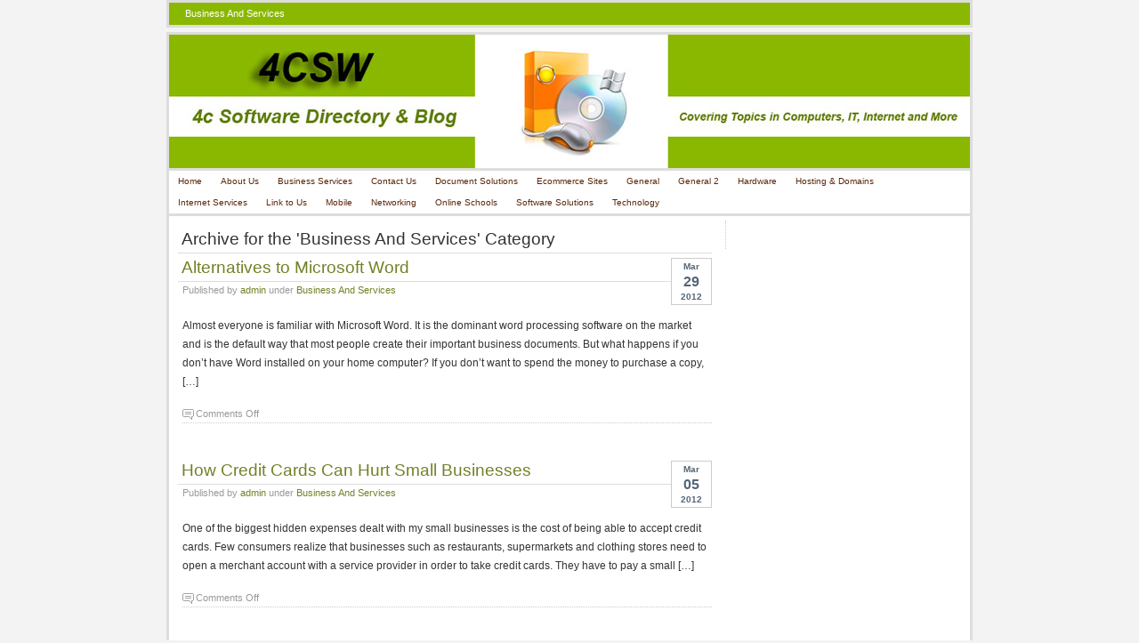

--- FILE ---
content_type: text/html; charset=UTF-8
request_url: http://www.4csw.com/category/business-and-services/
body_size: 21194
content:
<!DOCTYPE html PUBLIC "-//W3C//DTD XHTML 1.0 Transitional//EN" "http://www.w3.org/TR/xhtml1/DTD/xhtml1-transitional.dtd">
<html xmlns="http://www.w3.org/1999/xhtml">
<head profile="http://gmpg.org/xfn/1">
	<title>4C Software &amp; Technology Directory &raquo; Business And Services</title>
	<meta http-equiv="Content-Type" content="text/html; charset=UTF-8" />
	<meta name="generator" content="WordPress 6.6.4" /> <!-- leave this for stats please -->
	<style type="text/css" media="screen">
		@import url( http://www.4csw.com/wp-content/themes/cafevert/style.css );
	</style>
	<link rel="alternate" type="application/rss+xml" title="RSS 2.0" href="http://www.4csw.com/feed/" />
	<link rel="alternate" type="text/xml" title="RSS .92" href="http://www.4csw.com/feed/rss/" />
	<link rel="alternate" type="application/atom+xml" title="Atom 0.3" href="http://www.4csw.com/feed/atom/" />

	<link rel="pingback" href="http://www.4csw.com/xmlrpc.php" />
    	<link rel='archives' title='November 2013' href='http://www.4csw.com/2013/11/' />
	<link rel='archives' title='October 2012' href='http://www.4csw.com/2012/10/' />
	<link rel='archives' title='September 2012' href='http://www.4csw.com/2012/09/' />
	<link rel='archives' title='April 2012' href='http://www.4csw.com/2012/04/' />
	<link rel='archives' title='March 2012' href='http://www.4csw.com/2012/03/' />
		<meta name='robots' content='max-image-preview:large' />
<link rel="alternate" type="application/rss+xml" title="4C Software &amp; Technology Directory &raquo; Business And Services Category Feed" href="http://www.4csw.com/category/business-and-services/feed/" />
<script type="text/javascript">
/* <![CDATA[ */
window._wpemojiSettings = {"baseUrl":"https:\/\/s.w.org\/images\/core\/emoji\/15.0.3\/72x72\/","ext":".png","svgUrl":"https:\/\/s.w.org\/images\/core\/emoji\/15.0.3\/svg\/","svgExt":".svg","source":{"concatemoji":"http:\/\/www.4csw.com\/wp-includes\/js\/wp-emoji-release.min.js?ver=6.6.4"}};
/*! This file is auto-generated */
!function(i,n){var o,s,e;function c(e){try{var t={supportTests:e,timestamp:(new Date).valueOf()};sessionStorage.setItem(o,JSON.stringify(t))}catch(e){}}function p(e,t,n){e.clearRect(0,0,e.canvas.width,e.canvas.height),e.fillText(t,0,0);var t=new Uint32Array(e.getImageData(0,0,e.canvas.width,e.canvas.height).data),r=(e.clearRect(0,0,e.canvas.width,e.canvas.height),e.fillText(n,0,0),new Uint32Array(e.getImageData(0,0,e.canvas.width,e.canvas.height).data));return t.every(function(e,t){return e===r[t]})}function u(e,t,n){switch(t){case"flag":return n(e,"\ud83c\udff3\ufe0f\u200d\u26a7\ufe0f","\ud83c\udff3\ufe0f\u200b\u26a7\ufe0f")?!1:!n(e,"\ud83c\uddfa\ud83c\uddf3","\ud83c\uddfa\u200b\ud83c\uddf3")&&!n(e,"\ud83c\udff4\udb40\udc67\udb40\udc62\udb40\udc65\udb40\udc6e\udb40\udc67\udb40\udc7f","\ud83c\udff4\u200b\udb40\udc67\u200b\udb40\udc62\u200b\udb40\udc65\u200b\udb40\udc6e\u200b\udb40\udc67\u200b\udb40\udc7f");case"emoji":return!n(e,"\ud83d\udc26\u200d\u2b1b","\ud83d\udc26\u200b\u2b1b")}return!1}function f(e,t,n){var r="undefined"!=typeof WorkerGlobalScope&&self instanceof WorkerGlobalScope?new OffscreenCanvas(300,150):i.createElement("canvas"),a=r.getContext("2d",{willReadFrequently:!0}),o=(a.textBaseline="top",a.font="600 32px Arial",{});return e.forEach(function(e){o[e]=t(a,e,n)}),o}function t(e){var t=i.createElement("script");t.src=e,t.defer=!0,i.head.appendChild(t)}"undefined"!=typeof Promise&&(o="wpEmojiSettingsSupports",s=["flag","emoji"],n.supports={everything:!0,everythingExceptFlag:!0},e=new Promise(function(e){i.addEventListener("DOMContentLoaded",e,{once:!0})}),new Promise(function(t){var n=function(){try{var e=JSON.parse(sessionStorage.getItem(o));if("object"==typeof e&&"number"==typeof e.timestamp&&(new Date).valueOf()<e.timestamp+604800&&"object"==typeof e.supportTests)return e.supportTests}catch(e){}return null}();if(!n){if("undefined"!=typeof Worker&&"undefined"!=typeof OffscreenCanvas&&"undefined"!=typeof URL&&URL.createObjectURL&&"undefined"!=typeof Blob)try{var e="postMessage("+f.toString()+"("+[JSON.stringify(s),u.toString(),p.toString()].join(",")+"));",r=new Blob([e],{type:"text/javascript"}),a=new Worker(URL.createObjectURL(r),{name:"wpTestEmojiSupports"});return void(a.onmessage=function(e){c(n=e.data),a.terminate(),t(n)})}catch(e){}c(n=f(s,u,p))}t(n)}).then(function(e){for(var t in e)n.supports[t]=e[t],n.supports.everything=n.supports.everything&&n.supports[t],"flag"!==t&&(n.supports.everythingExceptFlag=n.supports.everythingExceptFlag&&n.supports[t]);n.supports.everythingExceptFlag=n.supports.everythingExceptFlag&&!n.supports.flag,n.DOMReady=!1,n.readyCallback=function(){n.DOMReady=!0}}).then(function(){return e}).then(function(){var e;n.supports.everything||(n.readyCallback(),(e=n.source||{}).concatemoji?t(e.concatemoji):e.wpemoji&&e.twemoji&&(t(e.twemoji),t(e.wpemoji)))}))}((window,document),window._wpemojiSettings);
/* ]]> */
</script>
<style id='wp-emoji-styles-inline-css' type='text/css'>

	img.wp-smiley, img.emoji {
		display: inline !important;
		border: none !important;
		box-shadow: none !important;
		height: 1em !important;
		width: 1em !important;
		margin: 0 0.07em !important;
		vertical-align: -0.1em !important;
		background: none !important;
		padding: 0 !important;
	}
</style>
<link rel='stylesheet' id='wp-block-library-css' href='http://www.4csw.com/wp-includes/css/dist/block-library/style.min.css?ver=6.6.4' type='text/css' media='all' />
<style id='classic-theme-styles-inline-css' type='text/css'>
/*! This file is auto-generated */
.wp-block-button__link{color:#fff;background-color:#32373c;border-radius:9999px;box-shadow:none;text-decoration:none;padding:calc(.667em + 2px) calc(1.333em + 2px);font-size:1.125em}.wp-block-file__button{background:#32373c;color:#fff;text-decoration:none}
</style>
<style id='global-styles-inline-css' type='text/css'>
:root{--wp--preset--aspect-ratio--square: 1;--wp--preset--aspect-ratio--4-3: 4/3;--wp--preset--aspect-ratio--3-4: 3/4;--wp--preset--aspect-ratio--3-2: 3/2;--wp--preset--aspect-ratio--2-3: 2/3;--wp--preset--aspect-ratio--16-9: 16/9;--wp--preset--aspect-ratio--9-16: 9/16;--wp--preset--color--black: #000000;--wp--preset--color--cyan-bluish-gray: #abb8c3;--wp--preset--color--white: #ffffff;--wp--preset--color--pale-pink: #f78da7;--wp--preset--color--vivid-red: #cf2e2e;--wp--preset--color--luminous-vivid-orange: #ff6900;--wp--preset--color--luminous-vivid-amber: #fcb900;--wp--preset--color--light-green-cyan: #7bdcb5;--wp--preset--color--vivid-green-cyan: #00d084;--wp--preset--color--pale-cyan-blue: #8ed1fc;--wp--preset--color--vivid-cyan-blue: #0693e3;--wp--preset--color--vivid-purple: #9b51e0;--wp--preset--gradient--vivid-cyan-blue-to-vivid-purple: linear-gradient(135deg,rgba(6,147,227,1) 0%,rgb(155,81,224) 100%);--wp--preset--gradient--light-green-cyan-to-vivid-green-cyan: linear-gradient(135deg,rgb(122,220,180) 0%,rgb(0,208,130) 100%);--wp--preset--gradient--luminous-vivid-amber-to-luminous-vivid-orange: linear-gradient(135deg,rgba(252,185,0,1) 0%,rgba(255,105,0,1) 100%);--wp--preset--gradient--luminous-vivid-orange-to-vivid-red: linear-gradient(135deg,rgba(255,105,0,1) 0%,rgb(207,46,46) 100%);--wp--preset--gradient--very-light-gray-to-cyan-bluish-gray: linear-gradient(135deg,rgb(238,238,238) 0%,rgb(169,184,195) 100%);--wp--preset--gradient--cool-to-warm-spectrum: linear-gradient(135deg,rgb(74,234,220) 0%,rgb(151,120,209) 20%,rgb(207,42,186) 40%,rgb(238,44,130) 60%,rgb(251,105,98) 80%,rgb(254,248,76) 100%);--wp--preset--gradient--blush-light-purple: linear-gradient(135deg,rgb(255,206,236) 0%,rgb(152,150,240) 100%);--wp--preset--gradient--blush-bordeaux: linear-gradient(135deg,rgb(254,205,165) 0%,rgb(254,45,45) 50%,rgb(107,0,62) 100%);--wp--preset--gradient--luminous-dusk: linear-gradient(135deg,rgb(255,203,112) 0%,rgb(199,81,192) 50%,rgb(65,88,208) 100%);--wp--preset--gradient--pale-ocean: linear-gradient(135deg,rgb(255,245,203) 0%,rgb(182,227,212) 50%,rgb(51,167,181) 100%);--wp--preset--gradient--electric-grass: linear-gradient(135deg,rgb(202,248,128) 0%,rgb(113,206,126) 100%);--wp--preset--gradient--midnight: linear-gradient(135deg,rgb(2,3,129) 0%,rgb(40,116,252) 100%);--wp--preset--font-size--small: 13px;--wp--preset--font-size--medium: 20px;--wp--preset--font-size--large: 36px;--wp--preset--font-size--x-large: 42px;--wp--preset--spacing--20: 0.44rem;--wp--preset--spacing--30: 0.67rem;--wp--preset--spacing--40: 1rem;--wp--preset--spacing--50: 1.5rem;--wp--preset--spacing--60: 2.25rem;--wp--preset--spacing--70: 3.38rem;--wp--preset--spacing--80: 5.06rem;--wp--preset--shadow--natural: 6px 6px 9px rgba(0, 0, 0, 0.2);--wp--preset--shadow--deep: 12px 12px 50px rgba(0, 0, 0, 0.4);--wp--preset--shadow--sharp: 6px 6px 0px rgba(0, 0, 0, 0.2);--wp--preset--shadow--outlined: 6px 6px 0px -3px rgba(255, 255, 255, 1), 6px 6px rgba(0, 0, 0, 1);--wp--preset--shadow--crisp: 6px 6px 0px rgba(0, 0, 0, 1);}:where(.is-layout-flex){gap: 0.5em;}:where(.is-layout-grid){gap: 0.5em;}body .is-layout-flex{display: flex;}.is-layout-flex{flex-wrap: wrap;align-items: center;}.is-layout-flex > :is(*, div){margin: 0;}body .is-layout-grid{display: grid;}.is-layout-grid > :is(*, div){margin: 0;}:where(.wp-block-columns.is-layout-flex){gap: 2em;}:where(.wp-block-columns.is-layout-grid){gap: 2em;}:where(.wp-block-post-template.is-layout-flex){gap: 1.25em;}:where(.wp-block-post-template.is-layout-grid){gap: 1.25em;}.has-black-color{color: var(--wp--preset--color--black) !important;}.has-cyan-bluish-gray-color{color: var(--wp--preset--color--cyan-bluish-gray) !important;}.has-white-color{color: var(--wp--preset--color--white) !important;}.has-pale-pink-color{color: var(--wp--preset--color--pale-pink) !important;}.has-vivid-red-color{color: var(--wp--preset--color--vivid-red) !important;}.has-luminous-vivid-orange-color{color: var(--wp--preset--color--luminous-vivid-orange) !important;}.has-luminous-vivid-amber-color{color: var(--wp--preset--color--luminous-vivid-amber) !important;}.has-light-green-cyan-color{color: var(--wp--preset--color--light-green-cyan) !important;}.has-vivid-green-cyan-color{color: var(--wp--preset--color--vivid-green-cyan) !important;}.has-pale-cyan-blue-color{color: var(--wp--preset--color--pale-cyan-blue) !important;}.has-vivid-cyan-blue-color{color: var(--wp--preset--color--vivid-cyan-blue) !important;}.has-vivid-purple-color{color: var(--wp--preset--color--vivid-purple) !important;}.has-black-background-color{background-color: var(--wp--preset--color--black) !important;}.has-cyan-bluish-gray-background-color{background-color: var(--wp--preset--color--cyan-bluish-gray) !important;}.has-white-background-color{background-color: var(--wp--preset--color--white) !important;}.has-pale-pink-background-color{background-color: var(--wp--preset--color--pale-pink) !important;}.has-vivid-red-background-color{background-color: var(--wp--preset--color--vivid-red) !important;}.has-luminous-vivid-orange-background-color{background-color: var(--wp--preset--color--luminous-vivid-orange) !important;}.has-luminous-vivid-amber-background-color{background-color: var(--wp--preset--color--luminous-vivid-amber) !important;}.has-light-green-cyan-background-color{background-color: var(--wp--preset--color--light-green-cyan) !important;}.has-vivid-green-cyan-background-color{background-color: var(--wp--preset--color--vivid-green-cyan) !important;}.has-pale-cyan-blue-background-color{background-color: var(--wp--preset--color--pale-cyan-blue) !important;}.has-vivid-cyan-blue-background-color{background-color: var(--wp--preset--color--vivid-cyan-blue) !important;}.has-vivid-purple-background-color{background-color: var(--wp--preset--color--vivid-purple) !important;}.has-black-border-color{border-color: var(--wp--preset--color--black) !important;}.has-cyan-bluish-gray-border-color{border-color: var(--wp--preset--color--cyan-bluish-gray) !important;}.has-white-border-color{border-color: var(--wp--preset--color--white) !important;}.has-pale-pink-border-color{border-color: var(--wp--preset--color--pale-pink) !important;}.has-vivid-red-border-color{border-color: var(--wp--preset--color--vivid-red) !important;}.has-luminous-vivid-orange-border-color{border-color: var(--wp--preset--color--luminous-vivid-orange) !important;}.has-luminous-vivid-amber-border-color{border-color: var(--wp--preset--color--luminous-vivid-amber) !important;}.has-light-green-cyan-border-color{border-color: var(--wp--preset--color--light-green-cyan) !important;}.has-vivid-green-cyan-border-color{border-color: var(--wp--preset--color--vivid-green-cyan) !important;}.has-pale-cyan-blue-border-color{border-color: var(--wp--preset--color--pale-cyan-blue) !important;}.has-vivid-cyan-blue-border-color{border-color: var(--wp--preset--color--vivid-cyan-blue) !important;}.has-vivid-purple-border-color{border-color: var(--wp--preset--color--vivid-purple) !important;}.has-vivid-cyan-blue-to-vivid-purple-gradient-background{background: var(--wp--preset--gradient--vivid-cyan-blue-to-vivid-purple) !important;}.has-light-green-cyan-to-vivid-green-cyan-gradient-background{background: var(--wp--preset--gradient--light-green-cyan-to-vivid-green-cyan) !important;}.has-luminous-vivid-amber-to-luminous-vivid-orange-gradient-background{background: var(--wp--preset--gradient--luminous-vivid-amber-to-luminous-vivid-orange) !important;}.has-luminous-vivid-orange-to-vivid-red-gradient-background{background: var(--wp--preset--gradient--luminous-vivid-orange-to-vivid-red) !important;}.has-very-light-gray-to-cyan-bluish-gray-gradient-background{background: var(--wp--preset--gradient--very-light-gray-to-cyan-bluish-gray) !important;}.has-cool-to-warm-spectrum-gradient-background{background: var(--wp--preset--gradient--cool-to-warm-spectrum) !important;}.has-blush-light-purple-gradient-background{background: var(--wp--preset--gradient--blush-light-purple) !important;}.has-blush-bordeaux-gradient-background{background: var(--wp--preset--gradient--blush-bordeaux) !important;}.has-luminous-dusk-gradient-background{background: var(--wp--preset--gradient--luminous-dusk) !important;}.has-pale-ocean-gradient-background{background: var(--wp--preset--gradient--pale-ocean) !important;}.has-electric-grass-gradient-background{background: var(--wp--preset--gradient--electric-grass) !important;}.has-midnight-gradient-background{background: var(--wp--preset--gradient--midnight) !important;}.has-small-font-size{font-size: var(--wp--preset--font-size--small) !important;}.has-medium-font-size{font-size: var(--wp--preset--font-size--medium) !important;}.has-large-font-size{font-size: var(--wp--preset--font-size--large) !important;}.has-x-large-font-size{font-size: var(--wp--preset--font-size--x-large) !important;}
:where(.wp-block-post-template.is-layout-flex){gap: 1.25em;}:where(.wp-block-post-template.is-layout-grid){gap: 1.25em;}
:where(.wp-block-columns.is-layout-flex){gap: 2em;}:where(.wp-block-columns.is-layout-grid){gap: 2em;}
:root :where(.wp-block-pullquote){font-size: 1.5em;line-height: 1.6;}
</style>
<link rel='stylesheet' id='contact-form-7-css' href='http://www.4csw.com/wp-content/plugins/contact-form-7/includes/css/styles.css?ver=4.3.1' type='text/css' media='all' />
<script type="text/javascript" src="http://www.4csw.com/wp-includes/js/jquery/jquery.min.js?ver=3.7.1" id="jquery-core-js"></script>
<script type="text/javascript" src="http://www.4csw.com/wp-includes/js/jquery/jquery-migrate.min.js?ver=3.4.1" id="jquery-migrate-js"></script>
<link rel="https://api.w.org/" href="http://www.4csw.com/wp-json/" /><link rel="alternate" title="JSON" type="application/json" href="http://www.4csw.com/wp-json/wp/v2/categories/4" /><link rel="EditURI" type="application/rsd+xml" title="RSD" href="http://www.4csw.com/xmlrpc.php?rsd" />
<meta name="generator" content="WordPress 6.6.4" />
<style type="text/css">
  #splash
  {
  background:url(http://www.4csw.com/wp-content/themes/cafevert/img/header.jpg) no-repeat center;
  height:200px;
  width:900px;
}
</style>
</head>
  <body>

<div id="logo">

<p>  Business And Services</p>

</div>


<div id="header">

	<h1><a href="http://www.4csw.com" title="4C Software &amp; Technology Directory">4C Software &amp; Technology Directory</a></h1>		
	<div id="desc">Also offering latest tech news and articles</div>

</div>


<div id="navigation">
  <ul>
    <li><a href="http://www.4csw.com">Home</a></li>
    <li class="page_item page-item-2 page_item_has_children"><a href="http://www.4csw.com/sample-page/">About Us</a></li>
<li class="page_item page-item-52"><a href="http://www.4csw.com/business-services/">Business Services</a></li>
<li class="page_item page-item-82"><a href="http://www.4csw.com/contact-us/">Contact Us</a></li>
<li class="page_item page-item-42"><a href="http://www.4csw.com/document-solutions/">Document Solutions</a></li>
<li class="page_item page-item-53"><a href="http://www.4csw.com/ecommerce-sites/">Ecommerce Sites</a></li>
<li class="page_item page-item-44 page_item_has_children"><a href="http://www.4csw.com/additional-resources/">General</a></li>
<li class="page_item page-item-63"><a href="http://www.4csw.com/additional-resources/additional-resources-page-1/">General 2</a></li>
<li class="page_item page-item-51"><a href="http://www.4csw.com/hardware-solutions/">Hardware</a></li>
<li class="page_item page-item-43"><a href="http://www.4csw.com/hosting-and-domain-registration/">Hosting &#038; Domains</a></li>
<li class="page_item page-item-40"><a href="http://www.4csw.com/internet-services/">Internet Services</a></li>
<li class="page_item page-item-68"><a href="http://www.4csw.com/sample-page/link-to-us/">Link to Us</a></li>
<li class="page_item page-item-36"><a href="http://www.4csw.com/software-stores/">Mobile</a></li>
<li class="page_item page-item-54"><a href="http://www.4csw.com/networking/">Networking</a></li>
<li class="page_item page-item-39"><a href="http://www.4csw.com/online-schools/">Online Schools</a></li>
<li class="page_item page-item-50"><a href="http://www.4csw.com/software-solutions/">Software Solutions</a></li>
<li class="page_item page-item-38"><a href="http://www.4csw.com/hardware-stores/">Technology</a></li>
  </ul>
  <div style="clear: both"></div>
</div>
<div id="main">
	<div id="content">

                              <h2 class="post-title">
          Archive for the 'Business And Services' Category
        </h2>
              	    	        <div class="post" id="post-13">
            <p class="date">
            <span class="month">
              Mar            </span>
            <span class="day">
              29            </span>
            <span class="year">
              2012            </span>
          </p>
            <h2 class="title"><a href="http://www.4csw.com/alternatives-to-microsoft-word/" rel="bookmark">Alternatives to Microsoft Word</a></h2>
            <div class="meta">
				      <p>Published by <a href="http://www.4csw.com/author/admin/" title="Posts by admin" rel="author">admin</a>  under <a href="http://www.4csw.com/category/business-and-services/" rel="category tag">Business And Services</a> </p>
			      </div>
			      <div class="entry">
              <p>Almost everyone is familiar with Microsoft Word. It is the dominant word processing software on the market and is the default way that most people create their important business documents. But what happens if you don’t have Word installed on your home computer? If you don’t want to spend the money to purchase a copy, [&hellip;]</p>
                    			</div>
            <p class="comments">
              <span>Comments Off<span class="screen-reader-text"> on Alternatives to Microsoft Word</span></span>            </p>	          
	        </div>
      	        <div class="post" id="post-6">
            <p class="date">
            <span class="month">
              Mar            </span>
            <span class="day">
              05            </span>
            <span class="year">
              2012            </span>
          </p>
            <h2 class="title"><a href="http://www.4csw.com/how-credit-cards-can-hurt-small-businesses/" rel="bookmark">How Credit Cards Can Hurt Small Businesses</a></h2>
            <div class="meta">
				      <p>Published by <a href="http://www.4csw.com/author/admin/" title="Posts by admin" rel="author">admin</a>  under <a href="http://www.4csw.com/category/business-and-services/" rel="category tag">Business And Services</a> </p>
			      </div>
			      <div class="entry">
              <p>One of the biggest hidden expenses dealt with my small businesses is the cost of being able to accept credit cards. Few consumers realize that businesses such as restaurants, supermarkets and clothing stores need to open a merchant account with a service provider in order to take credit cards. They have to pay a small [&hellip;]</p>
                    			</div>
            <p class="comments">
              <span>Comments Off<span class="screen-reader-text"> on How Credit Cards Can Hurt Small Businesses</span></span>            </p>	          
	        </div>
            <p align="center"></p>
	</div>
  	<div id="sidebar" class="sidecol">
	<ul>

<li class="widget">


--- FILE ---
content_type: text/css
request_url: http://www.4csw.com/wp-content/themes/cafevert/style.css
body_size: 10230
content:
/* 
Theme Name: Cafe Vert
Theme URI: http://webdesign.savvy-cafe.com/
Description: <a href="http://webdesign.savvy-cafe.com/" title="Cafe Vert Theme">Cafe Vert</a> is a free wordpress theme, released by <a href="http://webdesign.savvy-cafe.com" title="Savvy Web Design" target="_blank">Savvy Web Design</a>.
Version: 2.0
Author: Jennifer Hall
Author URI: http://savvy-cafe.com
*/

/* Elements */
* 
{
	margin:0;
	padding:0;
}
body {
	margin: 0;
	padding: 0;
	background:#f3f3f3;
	font-family: Verdana,Tahoma, Arial, Serif;	
	line-height: 1.5em;
	font-size: 10px; 
  	font-size: 0.76em;
	color: #333;
}

h1, h2, h3, h4, h5, h6 {
	margin: 0;
	padding: 0;
	font-family: Verdana,Tahoma, Arial, Serif;
	font-weight:normal;
	color: #333;	
}

p, blockquote, ul, ol {
	margin-top: 0;
	padding-top: 0;
	margin-bottom:0.5em;	
}
p 
{
	line-height:1.8em;
}

a:link, a:visited {
	color: #708226;
	text-decoration:none;

}
a:hover,a:active 
{
	color:#708226;
	text-decoration:none;
        background-color: #E7EFC7; 
}



img.left 
{
	float:left;
	margin:0 1em 1em 0;
}
img.right 
{
	float:right;
	margin:0 0 1em 1em;
}

a img 
{
	border:0;
	text-decoration:none;
}

blockquote 
{
	margin:1em;
	padding:0 2em;
	background:url(img/quote.gif) no-repeat left top;
	color:#666;
	font-style:italic;
}

/* Header */

#header {
	background:#fff url(img/newlogo.jpg) no-repeat bottom;
 	height: 150px;
        margin: 0 auto;
	width:900px;
	padding:0;
	border:#ddd 3px solid;
	text-indent:-10000px;
}

#header h1 
{
	margin: 60px 52px 0 0;	
	font-size: 2.6em;	
	padding:0px 20px 0 0;
	/*text-align:right;*/
}
#header h1 a 
{
	color:#708226;
	text-decoration:none;
}
#header h1 a:hover 
{
	color:#592607;
}
#header #desc
{
	font-weight:normal;
	font-style:italic;
	font-size:1em;
	color:#708226;
	/*text-align:right;*/
	margin:0;
	padding:10px 25px 0 0;
}


#navigation {
	font-family: Verdana,Tahoma, Arial, Serif;
        width: 900px;
        margin: 0 auto;
        /*background-color: #B4CD4F;*/
	background:#FFF;
        border-left:#ddd 3px solid;
        border-right:#ddd 3px solid;
}
	
        #navigation ul {
        margin: 0;
        padding: 0;
        list-style: none;
}

        #navigation ul li {
        float: left;
        margin: 0;
        padding: 0;
}

        #navigation ul li:hover {
        background-color: #592607;
}

        #navigation ul li a {
        float: left;
        margin: 0 1px 0 0;
        font-size: 100%;
        font-weight: normal;
        text-decoration: none;
        padding: 3px 10px;
        font-size: 10px;
        color: #592607;
        border-bottom:#FFF 0px dotted;
}

        #navigation ul li a:hover {
        color: #B4CD4F;
        background-color: #592607;
}

/* Logo */

#logo {
	margin: 0 auto 5px;
	padding:0 15px;
	width:870px;
	/*background: #592607;*/
	/*background:#669999;*/
	background:#8ab800;
	border:#ddd 3px solid;
}

#logo p {
	margin: 0;
	padding: 3px;
	font-size: 0.9em;
	color: #FFF;	
}
#logo p span 
{
	float:right;
}
#logo a:link, #logo a:visited {
	color: #708226;
	border:0;
}
#logo a:hover, #logo a:active,#logo p strong {
	color: #592607;
	text-decoration:none;
	border:0;
}

/* Menu */

#menu {
	text-align:right;
	padding:10px 0 0;
	height:30px;
	line-height:30px;
}

#menu ul {
	margin: 0;
	padding:0;
	list-style: none;
}

#menu li {
	display: inline;
}

#menu a 
{
	padding:8px 16px;
	text-decoration: none;
	font-variant:small-caps;
	font-size: 1em;
	background:#778899;
	border:0;
	color:#eee;	
}
#menu a:hover, 
#menu a:active,
#menu li.current_page_item a:link,
#menu li.current_page_item a:visited,
#menu li.current_page_item a:hover,
#menu li.current_page_item a:active
{
	background:#556677;
	color:#eee;
	border:0;
}

/* Main */

#main {
	width: 900px;
	margin: 0 auto;
	background:#fff;
	border:#ddd 3px solid;
}

#main h2 {
	padding: 4px;
	font-size: 1.6em;		
	line-height:1.2em;
	border-bottom:#ddd 1px solid;
}
#main h3 {
	padding: 4px;
	font-size: 1.4em;		
	line-height:1.2em;
	border-bottom:#ddd 1px solid;
}
#main h4 {
	padding: 0 0 5px;
	font-variant:small-caps;
	font-size:1.25em;
	line-height:1.2em;
	border-bottom:#ddd 1px solid;
}
#main h2 a 
{
	border:0;
}
#content ul {
	margin: 0.5em 0;
	padding: 0 0 0 2em;
	list-style-type:none;
}
#content ul li 
{
	margin:0.75em 0;
	padding:0;
	/*list-style-image:url(img/bullets.gif);*/
	list-style:circle;
	line-height:1.8em;
}
#main ol 
{
	margin:0;
	padding:0 0 0 3em;
}
#main ol li 
{
    margin:0;
    padding:3px;
}
#main .post 
{
	margin-bottom:3em;
}
#main .entry 
{
    clear:both;
	padding: 10px 5px;
}
.post .date {
	float: right;
	margin:5px 0 0 5px;
	padding:0 10px;
	text-align:center;
	font-size: 0.8em;
	border:#ccc 1px solid;
	font-weight:bold;
	/*background:url(img/icon.jpg) no-repeat;*/
	background:#FFF;
	color:#556677;
	font-family: "Lucida Sans", "Trebuchet MS", Verdana, Arial, Serif;
}
.post .date span 
{
	display:block;
}
.post .date .day 
{
	font-size:1.6em;
}
.post .meta {
	margin-bottom: 10px;
	padding-left: 5px;
	font-size: 0.9em;
	color:#999;
}
.post .comments 
{
    font-size:0.9em;
    border-bottom:#ccc 1px dotted;
    color:#999;
    margin-left:5px;
    padding-left:15px;
    background:url(img/icon_comments.gif) no-repeat left center;
}
.post .comments a 
{
	border-bottom:0px;
}
#main .feed 
{
	background:url(img/icon_feed.gif) no-repeat left 3px;
	padding-left:17px; 
}
ul.authorposts
{
	margin:0;
	padding:0 2em;
}
ul.authorposts li
{
	margin:0;
	padding:5px;	
}
ul.authorposts li em 
{
	float:right;
	font-style:normal;
}
/* Content */

#content {
	float: left;
	width: 600px;
	padding:10px;	
}
/* Column Two */

#sidebar {
	float: left;
	width: 255px;		
	padding: 5px;	
	font-size:0.9em;
	margin:5px;	
}

#main .sidecol 
{
	border-left:#ccc 1px dotted;
}
#main .sidecol ul 
{
	margin:0;
	padding:0;
}
#main .sidecol li
{
	margin:0;
	padding:0;
	list-style:none;
	background:none;
	margin-bottom:2em;

}
#main .sidecol h2
{
	padding: 0 0 5px;
	font-variant:small-caps;
	font-size:1.25em;
}
#main .sidecol p, #main .sidecol form
{
	padding:10px;
	margin:0;
}
#main .sidecol ul ul
{
	margin:10px 0 0 20px;
	padding:0;
}
#main .sidecol ul ul ul
{
	margin:0px 0 0 10px;
	padding:0;
}
#main .sidecol li li 
{
	/*list-style-image:url(img/bullet.jpg);*/
	list-style:circle;
	margin:0.5em 0;
	padding:0;
	
}
/* Begin Calendar */
#wp-calendar {
	empty-cells: show;
	margin: 10px auto 0;
	width: 155px;
	}

#wp-calendar #next a {
	padding-right: 10px;
	text-align: right;
	}

#wp-calendar #prev a {
	padding-left: 10px;
	text-align: left;
	}

#wp-calendar a {
	display: block;
	text-decoration:none;
	}
#wp-calendar #today 
{
	border:#999 1px solid;
}

#wp-calendar caption {
	text-align: center;
	width: 100%;
	}

#wp-calendar td {
	padding: 3px 0;
	text-align: center;
	}

#wp-calendar td.pad:hover { /* Doesn't work in IE */
	background-color: #fff; }
/* End Calendar */
/* Comments */
input.textbox
{
	border:#ccc 1px solid;
	background:#f9f9f9;
	font:1em Verdana, Arial, Serif;
	padding:5px;
	width:150px;
}
textarea{
	width: 95%;
	padding:5px;
	height: 20em;
	border: 1px solid #ccc;	
	background:#f9f9f9;
	font:1em Verdana, Arial, Serif;
}
input.textbox:focus, textarea:focus
{
	background:#fff;
	border:#999 1px solid;
}
#commentform 
{
	margin:0;
	padding:10px;
	background:#fff;
}
#main .commentlist {
	margin: 0;
	padding: 0;
}
#main .commentlist li 
{
	list-style:none;
	margin: 0;
	padding: 1em;			
	border-bottom:#ddd 1px solid;
	font-size:0.9em;
}
#main .commentlist li .cmtinfo 
{
	padding:5px;
	margin-bottom: 5px;
	position:relative;	
}
#main .commentlist li .cmtinfo em 
{
	margin:0;
	padding:0 1em;
	font-weight:normal;			
	font-style:normal;
	color:#999;	
}
#main .commentlist li cite 
{
	font-style:normal;
	font-weight:bold;
	font-size:1.1em;
}
#main .commentlist li.alt
{
	background:#f9f9f9;	
}
#main .commentlist li.authorcomment
{
	border:none;
	border:#b0c4de 1px solid;	
}
#main .nocomments
{
	font-size:0.9em;
	color:#999;
	text-align:center;
}

/* Ads */

.ad_block { border: 1px solid #dadada; padding: 4px 0; margin: 1em 0 1.2em; text-align: center; }
.ad_block .ad160 { margin: 0 auto; width: 160px; }
.ad_block .ad180 { margin: 0 auto; width: 180px; }
.ad_block .ad250 { margin: 0 auto; width: 250px; }
.ad_block img, .ad_block p img { margin: 0; padding: 0; display: block; }

/* Footer */

#footer {
	margin: 5px auto 0;
	padding:0 15px;
	width:870px;
	/*background: #592607;*/
	/*background:#669999;*/
	background:#8ab800;
	border:#ddd 3px solid;
}

#footer p {
	margin: 0;
	padding: 7px;
	font-size: 0.9em;
	color: #ffffff;	
}
#footer p span 
{
	float:right;
}
#footer a:link, #footer a:visited {
	color: #708226;
	border:0;
}
#footer a:hover, #footer a:active {
	color: #592607;
	text-decoration:none;
	border:0;
}
#footer p strong {
	color: #fff;
	text-decoration:none;
	border:0;
}
#header, #main, #sidebar, #footer, .widget 
{
	overflow:hidden;
}


/* Captions */
.aligncenter,
div.aligncenter {
display: block;
margin-left: auto;
margin-right: auto;
}

.wp-caption {
border: 1px solid #ddd;
text-align: center;
background-color: #f3f3f3;
padding-top: 4px;
margin: 10px;
-moz-border-radius: 3px;
-khtml-border-radius: 3px;
-webkit-border-radius: 3px;
border-radius: 3px;
}

.wp-caption img {
margin: 0;
padding: 0;
border: 0 none;
}

.wp-caption p.wp-caption-text {
font-size: 11px;
line-height: 17px;
padding: 0 4px 5px;
margin: 0;
}
/* End captions */


img.alignleft, div.alignleft {
float:left;
margin:0 0.5em 0.5em 0;
}
img.alignright, div.alignright {
float:right;
margin:0 0 0.5em 0.5em;
}
img.aligncentered, div.aligncentered {
text-align:center;
margin:0 auto;
}